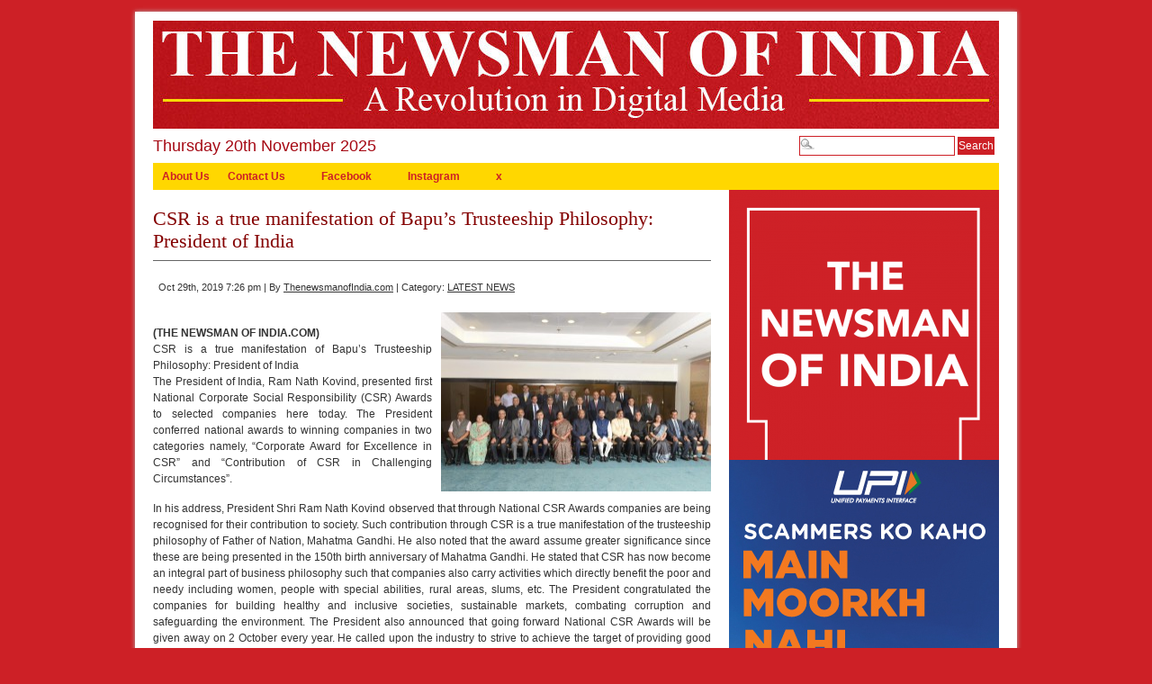

--- FILE ---
content_type: text/html; charset=UTF-8
request_url: https://thenewsmanofindia.com/csr-is-a-true-manifestation-of-bapus-trusteeship-philosophy-president-of-india/
body_size: 14073
content:
<!DOCTYPE html PUBLIC "-//W3C//DTD XHTML 1.0 Transitional//EN" "http://www.w3.org/TR/xhtml1/DTD/xhtml1-transitional.dtd">
<html xmlns="http://www.w3.org/1999/xhtml" lang="en-US">
<head profile="http://gmpg.org/xfn/11">
<meta http-equiv="Content-Type" content="text/html; charset=UTF-8" />
	<title>CSR is a true manifestation of Bapu’s Trusteeship Philosophy: President of India - THE NEWSMAN OF INDIA.COM - THE NEWSMAN OF INDIA.COM</title>
<link rel="stylesheet" type="text/css" media="screen" href="https://thenewsmanofindia.com/wp-content/themes/branfordmagazine-free/style.css" />
<link rel="stylesheet" type="text/css" media="print" href="https://thenewsmanofindia.com/wp-content/themes/branfordmagazine-free/styles/print.css" />


<!-- WP HEAD STARTS -->
<meta name='robots' content='index, follow, max-image-preview:large, max-snippet:-1, max-video-preview:-1' />

	<!-- This site is optimized with the Yoast SEO plugin v19.2 - https://yoast.com/wordpress/plugins/seo/ -->
	<link rel="canonical" href="https://thenewsmanofindia.com/csr-is-a-true-manifestation-of-bapus-trusteeship-philosophy-president-of-india/" />
	<meta property="og:locale" content="en_US" />
	<meta property="og:type" content="article" />
	<meta property="og:title" content="CSR is a true manifestation of Bapu’s Trusteeship Philosophy: President of India - THE NEWSMAN OF INDIA.COM" />
	<meta property="og:description" content="(THE NEWSMAN OF INDIA.COM) CSR is a true manifestation of Bapu’s Trusteeship Philosophy: President of India The President of India, Ram Nath Kovind, presented first National Corporate Social Responsibility (CSR) Awards to selected companies here today. The President conferred national awards to winning companies in two categories namely, “Corporate Award for Excellence in CSR” and[continue reading...]" />
	<meta property="og:url" content="https://thenewsmanofindia.com/csr-is-a-true-manifestation-of-bapus-trusteeship-philosophy-president-of-india/" />
	<meta property="og:site_name" content="THE NEWSMAN OF INDIA.COM" />
	<meta property="article:published_time" content="2019-10-29T13:56:17+00:00" />
	<meta property="article:modified_time" content="2019-10-31T12:13:02+00:00" />
	<meta property="og:image" content="https://thenewsmanofindia.com/wp-content/uploads/2019/10/IMG-20191029-WA0014.jpg" />
	<meta property="og:image:width" content="1280" />
	<meta property="og:image:height" content="851" />
	<meta property="og:image:type" content="image/jpeg" />
	<meta name="author" content="ThenewsmanofIndia.com" />
	<meta name="twitter:card" content="summary_large_image" />
	<meta name="twitter:label1" content="Written by" />
	<meta name="twitter:data1" content="ThenewsmanofIndia.com" />
	<meta name="twitter:label2" content="Est. reading time" />
	<meta name="twitter:data2" content="2 minutes" />
	<script type="application/ld+json" class="yoast-schema-graph">{"@context":"https://schema.org","@graph":[{"@type":"WebSite","@id":"https://thenewsmanofindia.com/#website","url":"https://thenewsmanofindia.com/","name":"THE NEWSMAN OF INDIA.COM","description":"Information That Matters","potentialAction":[{"@type":"SearchAction","target":{"@type":"EntryPoint","urlTemplate":"https://thenewsmanofindia.com/?s={search_term_string}"},"query-input":"required name=search_term_string"}],"inLanguage":"en-US"},{"@type":"ImageObject","inLanguage":"en-US","@id":"https://thenewsmanofindia.com/csr-is-a-true-manifestation-of-bapus-trusteeship-philosophy-president-of-india/#primaryimage","url":"https://thenewsmanofindia.com/wp-content/uploads/2019/10/IMG-20191029-WA0014.jpg","contentUrl":"https://thenewsmanofindia.com/wp-content/uploads/2019/10/IMG-20191029-WA0014.jpg","width":1280,"height":851},{"@type":"WebPage","@id":"https://thenewsmanofindia.com/csr-is-a-true-manifestation-of-bapus-trusteeship-philosophy-president-of-india/#webpage","url":"https://thenewsmanofindia.com/csr-is-a-true-manifestation-of-bapus-trusteeship-philosophy-president-of-india/","name":"CSR is a true manifestation of Bapu’s Trusteeship Philosophy: President of India - THE NEWSMAN OF INDIA.COM","isPartOf":{"@id":"https://thenewsmanofindia.com/#website"},"primaryImageOfPage":{"@id":"https://thenewsmanofindia.com/csr-is-a-true-manifestation-of-bapus-trusteeship-philosophy-president-of-india/#primaryimage"},"datePublished":"2019-10-29T13:56:17+00:00","dateModified":"2019-10-31T12:13:02+00:00","author":{"@id":"https://thenewsmanofindia.com/#/schema/person/b60bbaa70eb2e95442de339743348031"},"breadcrumb":{"@id":"https://thenewsmanofindia.com/csr-is-a-true-manifestation-of-bapus-trusteeship-philosophy-president-of-india/#breadcrumb"},"inLanguage":"en-US","potentialAction":[{"@type":"ReadAction","target":["https://thenewsmanofindia.com/csr-is-a-true-manifestation-of-bapus-trusteeship-philosophy-president-of-india/"]}]},{"@type":"BreadcrumbList","@id":"https://thenewsmanofindia.com/csr-is-a-true-manifestation-of-bapus-trusteeship-philosophy-president-of-india/#breadcrumb","itemListElement":[{"@type":"ListItem","position":1,"name":"Home","item":"https://thenewsmanofindia.com/"},{"@type":"ListItem","position":2,"name":"CSR is a true manifestation of Bapu’s Trusteeship Philosophy: President of India"}]},{"@type":"Person","@id":"https://thenewsmanofindia.com/#/schema/person/b60bbaa70eb2e95442de339743348031","name":"ThenewsmanofIndia.com","image":{"@type":"ImageObject","inLanguage":"en-US","@id":"https://thenewsmanofindia.com/#/schema/person/image/","url":"https://secure.gravatar.com/avatar/366ad51ed3107a26c690abd4fa31c634?s=96&d=mm&r=g","contentUrl":"https://secure.gravatar.com/avatar/366ad51ed3107a26c690abd4fa31c634?s=96&d=mm&r=g","caption":"ThenewsmanofIndia.com"},"url":"https://thenewsmanofindia.com/author/newsmanindia/"}]}</script>
	<!-- / Yoast SEO plugin. -->


<script type="text/javascript">
window._wpemojiSettings = {"baseUrl":"https:\/\/s.w.org\/images\/core\/emoji\/14.0.0\/72x72\/","ext":".png","svgUrl":"https:\/\/s.w.org\/images\/core\/emoji\/14.0.0\/svg\/","svgExt":".svg","source":{"concatemoji":"https:\/\/thenewsmanofindia.com\/wp-includes\/js\/wp-emoji-release.min.js?ver=6.2"}};
/*! This file is auto-generated */
!function(e,a,t){var n,r,o,i=a.createElement("canvas"),p=i.getContext&&i.getContext("2d");function s(e,t){p.clearRect(0,0,i.width,i.height),p.fillText(e,0,0);e=i.toDataURL();return p.clearRect(0,0,i.width,i.height),p.fillText(t,0,0),e===i.toDataURL()}function c(e){var t=a.createElement("script");t.src=e,t.defer=t.type="text/javascript",a.getElementsByTagName("head")[0].appendChild(t)}for(o=Array("flag","emoji"),t.supports={everything:!0,everythingExceptFlag:!0},r=0;r<o.length;r++)t.supports[o[r]]=function(e){if(p&&p.fillText)switch(p.textBaseline="top",p.font="600 32px Arial",e){case"flag":return s("\ud83c\udff3\ufe0f\u200d\u26a7\ufe0f","\ud83c\udff3\ufe0f\u200b\u26a7\ufe0f")?!1:!s("\ud83c\uddfa\ud83c\uddf3","\ud83c\uddfa\u200b\ud83c\uddf3")&&!s("\ud83c\udff4\udb40\udc67\udb40\udc62\udb40\udc65\udb40\udc6e\udb40\udc67\udb40\udc7f","\ud83c\udff4\u200b\udb40\udc67\u200b\udb40\udc62\u200b\udb40\udc65\u200b\udb40\udc6e\u200b\udb40\udc67\u200b\udb40\udc7f");case"emoji":return!s("\ud83e\udef1\ud83c\udffb\u200d\ud83e\udef2\ud83c\udfff","\ud83e\udef1\ud83c\udffb\u200b\ud83e\udef2\ud83c\udfff")}return!1}(o[r]),t.supports.everything=t.supports.everything&&t.supports[o[r]],"flag"!==o[r]&&(t.supports.everythingExceptFlag=t.supports.everythingExceptFlag&&t.supports[o[r]]);t.supports.everythingExceptFlag=t.supports.everythingExceptFlag&&!t.supports.flag,t.DOMReady=!1,t.readyCallback=function(){t.DOMReady=!0},t.supports.everything||(n=function(){t.readyCallback()},a.addEventListener?(a.addEventListener("DOMContentLoaded",n,!1),e.addEventListener("load",n,!1)):(e.attachEvent("onload",n),a.attachEvent("onreadystatechange",function(){"complete"===a.readyState&&t.readyCallback()})),(e=t.source||{}).concatemoji?c(e.concatemoji):e.wpemoji&&e.twemoji&&(c(e.twemoji),c(e.wpemoji)))}(window,document,window._wpemojiSettings);
</script>
<style type="text/css">
img.wp-smiley,
img.emoji {
	display: inline !important;
	border: none !important;
	box-shadow: none !important;
	height: 1em !important;
	width: 1em !important;
	margin: 0 0.07em !important;
	vertical-align: -0.1em !important;
	background: none !important;
	padding: 0 !important;
}
</style>
	<link rel='stylesheet' id='bar_style-css' href='http://thenewsmanofindia.com/wp-content/plugins/banner-ads-rotator/css/style.css?ver=6.2' type='text/css' media='all' />
<link rel='stylesheet' id='wp-color-picker-css' href='https://thenewsmanofindia.com/wp-admin/css/color-picker.min.css?ver=6.2' type='text/css' media='all' />
<link rel='stylesheet' id='ParaAdmin-css' href='http://thenewsmanofindia.com/wp-content/plugins/banner-ads-rotator/ParaAdmin/css/ParaAdmin.css?ver=6.2' type='text/css' media='all' />
<link rel='stylesheet' id='ParaDashboard-css' href='http://thenewsmanofindia.com/wp-content/plugins/banner-ads-rotator/ParaAdmin/css/ParaDashboard.css?ver=6.2' type='text/css' media='all' />
<link rel='stylesheet' id='wp-block-library-css' href='https://thenewsmanofindia.com/wp-includes/css/dist/block-library/style.min.css?ver=6.2' type='text/css' media='all' />
<link rel='stylesheet' id='classic-theme-styles-css' href='https://thenewsmanofindia.com/wp-includes/css/classic-themes.min.css?ver=6.2' type='text/css' media='all' />
<style id='global-styles-inline-css' type='text/css'>
body{--wp--preset--color--black: #000000;--wp--preset--color--cyan-bluish-gray: #abb8c3;--wp--preset--color--white: #ffffff;--wp--preset--color--pale-pink: #f78da7;--wp--preset--color--vivid-red: #cf2e2e;--wp--preset--color--luminous-vivid-orange: #ff6900;--wp--preset--color--luminous-vivid-amber: #fcb900;--wp--preset--color--light-green-cyan: #7bdcb5;--wp--preset--color--vivid-green-cyan: #00d084;--wp--preset--color--pale-cyan-blue: #8ed1fc;--wp--preset--color--vivid-cyan-blue: #0693e3;--wp--preset--color--vivid-purple: #9b51e0;--wp--preset--gradient--vivid-cyan-blue-to-vivid-purple: linear-gradient(135deg,rgba(6,147,227,1) 0%,rgb(155,81,224) 100%);--wp--preset--gradient--light-green-cyan-to-vivid-green-cyan: linear-gradient(135deg,rgb(122,220,180) 0%,rgb(0,208,130) 100%);--wp--preset--gradient--luminous-vivid-amber-to-luminous-vivid-orange: linear-gradient(135deg,rgba(252,185,0,1) 0%,rgba(255,105,0,1) 100%);--wp--preset--gradient--luminous-vivid-orange-to-vivid-red: linear-gradient(135deg,rgba(255,105,0,1) 0%,rgb(207,46,46) 100%);--wp--preset--gradient--very-light-gray-to-cyan-bluish-gray: linear-gradient(135deg,rgb(238,238,238) 0%,rgb(169,184,195) 100%);--wp--preset--gradient--cool-to-warm-spectrum: linear-gradient(135deg,rgb(74,234,220) 0%,rgb(151,120,209) 20%,rgb(207,42,186) 40%,rgb(238,44,130) 60%,rgb(251,105,98) 80%,rgb(254,248,76) 100%);--wp--preset--gradient--blush-light-purple: linear-gradient(135deg,rgb(255,206,236) 0%,rgb(152,150,240) 100%);--wp--preset--gradient--blush-bordeaux: linear-gradient(135deg,rgb(254,205,165) 0%,rgb(254,45,45) 50%,rgb(107,0,62) 100%);--wp--preset--gradient--luminous-dusk: linear-gradient(135deg,rgb(255,203,112) 0%,rgb(199,81,192) 50%,rgb(65,88,208) 100%);--wp--preset--gradient--pale-ocean: linear-gradient(135deg,rgb(255,245,203) 0%,rgb(182,227,212) 50%,rgb(51,167,181) 100%);--wp--preset--gradient--electric-grass: linear-gradient(135deg,rgb(202,248,128) 0%,rgb(113,206,126) 100%);--wp--preset--gradient--midnight: linear-gradient(135deg,rgb(2,3,129) 0%,rgb(40,116,252) 100%);--wp--preset--duotone--dark-grayscale: url('#wp-duotone-dark-grayscale');--wp--preset--duotone--grayscale: url('#wp-duotone-grayscale');--wp--preset--duotone--purple-yellow: url('#wp-duotone-purple-yellow');--wp--preset--duotone--blue-red: url('#wp-duotone-blue-red');--wp--preset--duotone--midnight: url('#wp-duotone-midnight');--wp--preset--duotone--magenta-yellow: url('#wp-duotone-magenta-yellow');--wp--preset--duotone--purple-green: url('#wp-duotone-purple-green');--wp--preset--duotone--blue-orange: url('#wp-duotone-blue-orange');--wp--preset--font-size--small: 13px;--wp--preset--font-size--medium: 20px;--wp--preset--font-size--large: 36px;--wp--preset--font-size--x-large: 42px;--wp--preset--spacing--20: 0.44rem;--wp--preset--spacing--30: 0.67rem;--wp--preset--spacing--40: 1rem;--wp--preset--spacing--50: 1.5rem;--wp--preset--spacing--60: 2.25rem;--wp--preset--spacing--70: 3.38rem;--wp--preset--spacing--80: 5.06rem;--wp--preset--shadow--natural: 6px 6px 9px rgba(0, 0, 0, 0.2);--wp--preset--shadow--deep: 12px 12px 50px rgba(0, 0, 0, 0.4);--wp--preset--shadow--sharp: 6px 6px 0px rgba(0, 0, 0, 0.2);--wp--preset--shadow--outlined: 6px 6px 0px -3px rgba(255, 255, 255, 1), 6px 6px rgba(0, 0, 0, 1);--wp--preset--shadow--crisp: 6px 6px 0px rgba(0, 0, 0, 1);}:where(.is-layout-flex){gap: 0.5em;}body .is-layout-flow > .alignleft{float: left;margin-inline-start: 0;margin-inline-end: 2em;}body .is-layout-flow > .alignright{float: right;margin-inline-start: 2em;margin-inline-end: 0;}body .is-layout-flow > .aligncenter{margin-left: auto !important;margin-right: auto !important;}body .is-layout-constrained > .alignleft{float: left;margin-inline-start: 0;margin-inline-end: 2em;}body .is-layout-constrained > .alignright{float: right;margin-inline-start: 2em;margin-inline-end: 0;}body .is-layout-constrained > .aligncenter{margin-left: auto !important;margin-right: auto !important;}body .is-layout-constrained > :where(:not(.alignleft):not(.alignright):not(.alignfull)){max-width: var(--wp--style--global--content-size);margin-left: auto !important;margin-right: auto !important;}body .is-layout-constrained > .alignwide{max-width: var(--wp--style--global--wide-size);}body .is-layout-flex{display: flex;}body .is-layout-flex{flex-wrap: wrap;align-items: center;}body .is-layout-flex > *{margin: 0;}:where(.wp-block-columns.is-layout-flex){gap: 2em;}.has-black-color{color: var(--wp--preset--color--black) !important;}.has-cyan-bluish-gray-color{color: var(--wp--preset--color--cyan-bluish-gray) !important;}.has-white-color{color: var(--wp--preset--color--white) !important;}.has-pale-pink-color{color: var(--wp--preset--color--pale-pink) !important;}.has-vivid-red-color{color: var(--wp--preset--color--vivid-red) !important;}.has-luminous-vivid-orange-color{color: var(--wp--preset--color--luminous-vivid-orange) !important;}.has-luminous-vivid-amber-color{color: var(--wp--preset--color--luminous-vivid-amber) !important;}.has-light-green-cyan-color{color: var(--wp--preset--color--light-green-cyan) !important;}.has-vivid-green-cyan-color{color: var(--wp--preset--color--vivid-green-cyan) !important;}.has-pale-cyan-blue-color{color: var(--wp--preset--color--pale-cyan-blue) !important;}.has-vivid-cyan-blue-color{color: var(--wp--preset--color--vivid-cyan-blue) !important;}.has-vivid-purple-color{color: var(--wp--preset--color--vivid-purple) !important;}.has-black-background-color{background-color: var(--wp--preset--color--black) !important;}.has-cyan-bluish-gray-background-color{background-color: var(--wp--preset--color--cyan-bluish-gray) !important;}.has-white-background-color{background-color: var(--wp--preset--color--white) !important;}.has-pale-pink-background-color{background-color: var(--wp--preset--color--pale-pink) !important;}.has-vivid-red-background-color{background-color: var(--wp--preset--color--vivid-red) !important;}.has-luminous-vivid-orange-background-color{background-color: var(--wp--preset--color--luminous-vivid-orange) !important;}.has-luminous-vivid-amber-background-color{background-color: var(--wp--preset--color--luminous-vivid-amber) !important;}.has-light-green-cyan-background-color{background-color: var(--wp--preset--color--light-green-cyan) !important;}.has-vivid-green-cyan-background-color{background-color: var(--wp--preset--color--vivid-green-cyan) !important;}.has-pale-cyan-blue-background-color{background-color: var(--wp--preset--color--pale-cyan-blue) !important;}.has-vivid-cyan-blue-background-color{background-color: var(--wp--preset--color--vivid-cyan-blue) !important;}.has-vivid-purple-background-color{background-color: var(--wp--preset--color--vivid-purple) !important;}.has-black-border-color{border-color: var(--wp--preset--color--black) !important;}.has-cyan-bluish-gray-border-color{border-color: var(--wp--preset--color--cyan-bluish-gray) !important;}.has-white-border-color{border-color: var(--wp--preset--color--white) !important;}.has-pale-pink-border-color{border-color: var(--wp--preset--color--pale-pink) !important;}.has-vivid-red-border-color{border-color: var(--wp--preset--color--vivid-red) !important;}.has-luminous-vivid-orange-border-color{border-color: var(--wp--preset--color--luminous-vivid-orange) !important;}.has-luminous-vivid-amber-border-color{border-color: var(--wp--preset--color--luminous-vivid-amber) !important;}.has-light-green-cyan-border-color{border-color: var(--wp--preset--color--light-green-cyan) !important;}.has-vivid-green-cyan-border-color{border-color: var(--wp--preset--color--vivid-green-cyan) !important;}.has-pale-cyan-blue-border-color{border-color: var(--wp--preset--color--pale-cyan-blue) !important;}.has-vivid-cyan-blue-border-color{border-color: var(--wp--preset--color--vivid-cyan-blue) !important;}.has-vivid-purple-border-color{border-color: var(--wp--preset--color--vivid-purple) !important;}.has-vivid-cyan-blue-to-vivid-purple-gradient-background{background: var(--wp--preset--gradient--vivid-cyan-blue-to-vivid-purple) !important;}.has-light-green-cyan-to-vivid-green-cyan-gradient-background{background: var(--wp--preset--gradient--light-green-cyan-to-vivid-green-cyan) !important;}.has-luminous-vivid-amber-to-luminous-vivid-orange-gradient-background{background: var(--wp--preset--gradient--luminous-vivid-amber-to-luminous-vivid-orange) !important;}.has-luminous-vivid-orange-to-vivid-red-gradient-background{background: var(--wp--preset--gradient--luminous-vivid-orange-to-vivid-red) !important;}.has-very-light-gray-to-cyan-bluish-gray-gradient-background{background: var(--wp--preset--gradient--very-light-gray-to-cyan-bluish-gray) !important;}.has-cool-to-warm-spectrum-gradient-background{background: var(--wp--preset--gradient--cool-to-warm-spectrum) !important;}.has-blush-light-purple-gradient-background{background: var(--wp--preset--gradient--blush-light-purple) !important;}.has-blush-bordeaux-gradient-background{background: var(--wp--preset--gradient--blush-bordeaux) !important;}.has-luminous-dusk-gradient-background{background: var(--wp--preset--gradient--luminous-dusk) !important;}.has-pale-ocean-gradient-background{background: var(--wp--preset--gradient--pale-ocean) !important;}.has-electric-grass-gradient-background{background: var(--wp--preset--gradient--electric-grass) !important;}.has-midnight-gradient-background{background: var(--wp--preset--gradient--midnight) !important;}.has-small-font-size{font-size: var(--wp--preset--font-size--small) !important;}.has-medium-font-size{font-size: var(--wp--preset--font-size--medium) !important;}.has-large-font-size{font-size: var(--wp--preset--font-size--large) !important;}.has-x-large-font-size{font-size: var(--wp--preset--font-size--x-large) !important;}
.wp-block-navigation a:where(:not(.wp-element-button)){color: inherit;}
:where(.wp-block-columns.is-layout-flex){gap: 2em;}
.wp-block-pullquote{font-size: 1.5em;line-height: 1.6;}
</style>
<link rel='stylesheet' id='menu-image-css' href='https://thenewsmanofindia.com/wp-content/plugins/menu-image/includes/css/menu-image.css?ver=3.12' type='text/css' media='all' />
<link rel='stylesheet' id='dashicons-css' href='https://thenewsmanofindia.com/wp-includes/css/dashicons.min.css?ver=6.2' type='text/css' media='all' />
<link rel='stylesheet' id='pretty-css' href='https://thenewsmanofindia.com/wp-content/themes/branfordmagazine-free/scripts/prettyPhoto/css/prettyPhoto.css?ver=2.5.6' type='text/css' media='all' />
<link rel='stylesheet' id='ui.tabs.pack-css' href='https://thenewsmanofindia.com/wp-content/themes/branfordmagazine-free/scripts/ui.tabs.pack.js?ver=6.2' type='text/css' media='' />
<link rel='stylesheet' id='wps-visitor-style-css' href='https://thenewsmanofindia.com/wp-content/plugins/wps-visitor-counter/styles/css/default.css?ver=2' type='text/css' media='all' />
<link rel='stylesheet' id='wp-add-custom-css-css' href='https://thenewsmanofindia.com?display_custom_css=css&#038;ver=6.2' type='text/css' media='all' />
<script type='text/javascript' src='https://thenewsmanofindia.com/wp-includes/js/jquery/jquery.min.js?ver=3.6.3' id='jquery-core-js'></script>
<script type='text/javascript' src='https://thenewsmanofindia.com/wp-includes/js/jquery/jquery-migrate.min.js?ver=3.4.0' id='jquery-migrate-js'></script>
<script type='text/javascript' id='bar_js-js-extra'>
/* <![CDATA[ */
var bar_ajax = {"bar_ajaxurl":"https:\/\/thenewsmanofindia.com\/wp-admin\/admin-ajax.php"};
/* ]]> */
</script>
<script type='text/javascript' src='https://thenewsmanofindia.com/wp-content/plugins/banner-ads-rotator/js/scripts.js?ver=6.2' id='bar_js-js'></script>
<script type='text/javascript' src='https://thenewsmanofindia.com/wp-content/plugins/banner-ads-rotator/ParaAdmin/js/ParaAdmin.js?ver=6.2' id='ParaAdmin-js'></script>
<script type='text/javascript' src='https://thenewsmanofindia.com/wp-content/themes/branfordmagazine-free/scripts/ui.tabs.js?ver=6.2' id='ui.tabs-js'></script>
<script type='text/javascript' id='wps-js-extra'>
/* <![CDATA[ */
var wpspagevisit = {"ajaxurl":"https:\/\/thenewsmanofindia.com\/wp-admin\/admin-ajax.php","ajax_nonce":"66ea897226"};
/* ]]> */
</script>
<script type='text/javascript' src='https://thenewsmanofindia.com/wp-content/plugins/wps-visitor-counter/styles/js/custom.js?ver=1' id='wps-js'></script>
<link rel="https://api.w.org/" href="https://thenewsmanofindia.com/wp-json/" /><link rel="alternate" type="application/json" href="https://thenewsmanofindia.com/wp-json/wp/v2/posts/10701" /><link rel='shortlink' href='https://thenewsmanofindia.com/?p=10701' />
<link rel="alternate" type="application/json+oembed" href="https://thenewsmanofindia.com/wp-json/oembed/1.0/embed?url=https%3A%2F%2Fthenewsmanofindia.com%2Fcsr-is-a-true-manifestation-of-bapus-trusteeship-philosophy-president-of-india%2F" />
<link rel="alternate" type="text/xml+oembed" href="https://thenewsmanofindia.com/wp-json/oembed/1.0/embed?url=https%3A%2F%2Fthenewsmanofindia.com%2Fcsr-is-a-true-manifestation-of-bapus-trusteeship-philosophy-president-of-india%2F&#038;format=xml" />

<script type="text/javascript">


(function($) {
    jQuery(document).ready(function(){
        jQuery("a[rel^='prettyPhoto']").prettyPhoto({
					animation_speed: 'normal', /* fast/slow/normal */
					overlay_gallery: false, /* If set to true, a gallery will overlay the fullscreen image on mouse over */
					show_title: false, /* true/false */
					theme: 'pp_default', /* light_rounded / dark_rounded / light_square / dark_square / facebook */
					social_tools: false
			});
    });
})(jQuery);




</script>
<style type="text/css" id="custom-background-css">
body.custom-background { background-color: #e5d829; }
</style>
	<link rel="icon" href="https://thenewsmanofindia.com/wp-content/uploads/2020/08/tnoi-logo-85x85.jpg" sizes="32x32" />
<link rel="icon" href="https://thenewsmanofindia.com/wp-content/uploads/2020/08/tnoi-logo.jpg" sizes="192x192" />
<link rel="apple-touch-icon" href="https://thenewsmanofindia.com/wp-content/uploads/2020/08/tnoi-logo.jpg" />
<meta name="msapplication-TileImage" content="https://thenewsmanofindia.com/wp-content/uploads/2020/08/tnoi-logo.jpg" />
<!-- WP HEAD ENDS -->
<link rel="alternate" type="application/rss+xml" title="THE NEWSMAN OF INDIA.COM RSS Feed" href="https://thenewsmanofindia.com/feed/" />
	
	<!-- Google tag (gtag.js) -->
<script async src="https://www.googletagmanager.com/gtag/js?id=UA-283862017-1"></script>
<script>
  window.dataLayer = window.dataLayer || [];
  function gtag(){dataLayer.push(arguments);}
  gtag('js', new Date());

  gtag('config', 'UA-283862017-1');
</script>

<link rel="pingback" href="https://thenewsmanofindia.com/xmlrpc.php" />
	
</head>
<body class="post-template-default single single-post postid-10701 single-format-standard custom-background">
<div id="page" class="clearfloat">

<!-- LOGO/HEADER BLOCK STARTS HERE -->
  <div id="logo" class="clearfloat">
        <a href="http://thenewsmanofindia.com/"><img style="border:none;padding:0;" src="https://thenewsmanofindia.com/wp-content/uploads/2022/06/cropped-newsman-logo-4.jpg" width="940" height="120" alt="THE NEWSMAN OF INDIA.COM - Information That Matters" title="THE NEWSMAN OF INDIA.COM - Information That Matters" border="none" /></a>
      </div>
<!-- LOGO/HEADER BLOCK ENDS HERE -->
  <div class="searchcontainer">
    <form method="get" id="searchform" action="https://thenewsmanofindia.com/">
<div><input type="text" value="" name="s" id="s" class="searchfield" />
<input type="submit" id="searchsubmit" value="Search" class="button" />
</div>
</form>  </div>
 <div class="hometime">
Thursday 20th November 2025</div>
<!-- MAIN NAVIGATION BLOCK STARTS HERE -->
<div id="wp_nav_menu_primary">
	<div class="prinz-menu-primary"><ul id="menu-top-nav" class="sf-menu"><li id="menu-item-52" class="menu-item menu-item-type-post_type menu-item-object-page menu-item-home current_page_parent menu-item-52"><a href="https://thenewsmanofindia.com/sample-page/">About Us</a></li>
<li id="menu-item-55" class="menu-item menu-item-type-post_type menu-item-object-page menu-item-55"><a href="https://thenewsmanofindia.com/contact-us/">Contact Us</a></li>
<li id="menu-item-23544" class="menu-item menu-item-type-custom menu-item-object-custom menu-item-23544"><a href="https://www.facebook.com/thenewsmanofindia.in" class="menu-image-title-after menu-image-not-hovered"><img width="24" height="24" src="https://thenewsmanofindia.com/wp-content/uploads/2025/05/facebook-24x24.png" class="menu-image menu-image-title-after" alt="" decoding="async" loading="lazy" /><span class="menu-image-title-after menu-image-title">Facebook</span></a></li>
<li id="menu-item-23545" class="menu-item menu-item-type-custom menu-item-object-custom menu-item-23545"><a href="https://www.instagram.com/thenewsmanofindia.in/" class="menu-image-title-after menu-image-not-hovered"><img width="24" height="24" src="https://thenewsmanofindia.com/wp-content/uploads/2025/05/instagram-24x24.png" class="menu-image menu-image-title-after" alt="" decoding="async" loading="lazy" /><span class="menu-image-title-after menu-image-title">Instagram</span></a></li>
<li id="menu-item-23546" class="menu-item menu-item-type-custom menu-item-object-custom menu-item-23546"><a href="https://x.com/TheNewsManofInd" class="menu-image-title-after menu-image-not-hovered"><img width="24" height="24" src="https://thenewsmanofindia.com/wp-content/uploads/2025/05/twitter-24x24.png" class="menu-image menu-image-title-after" alt="" decoding="async" loading="lazy" /><span class="menu-image-title-after menu-image-title">x</span></a></li>
</ul></div>	<!----<marquee >
	<h2 style="margin:0px; padding:8px;">
	 the news man of india | the news man of india
	</h2>
	</marquee>--->
</div>

<div id="wp_nav_menu_secondary">
	<div class="sf-menu"><ul>
<li class="page_item page-item-2 current_page_parent"><a href="https://thenewsmanofindia.com/sample-page/">About Us</a></li>
<li class="page_item page-item-16142"><a href="https://thenewsmanofindia.com/home/">home</a></li>
<li class="page_item page-item-53"><a href="https://thenewsmanofindia.com/contact-us/">Contact Us</a></li>
<li class="page_item page-item-24906"><a href="https://thenewsmanofindia.com/transforming-indias-rail-logistics/">TRANSFORMING INDIA&#8217;S RAIL LOGISTICS</a></li>
</ul></div>
</div>
<!-- MAIN NAVIGATION BLOCK ENDS HERE -->
<div id="content">
    <div class="post" id="post-10701">
    <h2>CSR is a true manifestation of Bapu’s Trusteeship Philosophy: President of India</h2>
    <small>
    Oct 29th, 2019 7:26 pm    |
    By    <a href="https://thenewsmanofindia.com/author/newsmanindia/" title="Posts by ThenewsmanofIndia.com" rel="author">ThenewsmanofIndia.com</a>    |
    Category:    <a href="https://thenewsmanofindia.com/category/latest-news/" rel="category tag">LATEST NEWS</a>        </small>
    <div class="entry">
                  <p><a href="https://thenewsmanofindia.com/csr-is-a-true-manifestation-of-bapus-trusteeship-philosophy-president-of-india/img-20191029-wa0014/" rel="attachment wp-att-10702"><img decoding="async" src="https://thenewsmanofindia.com/wp-content/uploads/2019/10/IMG-20191029-WA0014-300x199.jpg" alt="CSR awards" width="300" height="199" class="alignright size-medium wp-image-10702" srcset="https://thenewsmanofindia.com/wp-content/uploads/2019/10/IMG-20191029-WA0014-300x200.jpg 300w, https://thenewsmanofindia.com/wp-content/uploads/2019/10/IMG-20191029-WA0014-150x100.jpg 150w, https://thenewsmanofindia.com/wp-content/uploads/2019/10/IMG-20191029-WA0014-1024x681.jpg 1024w, https://thenewsmanofindia.com/wp-content/uploads/2019/10/IMG-20191029-WA0014.jpg 1280w" sizes="(max-width: 300px) 100vw, 300px" /></a><br />
<strong>(THE NEWSMAN OF INDIA.COM)</strong><br />
CSR is a true manifestation of Bapu’s Trusteeship Philosophy: President of India<br />
The President of India, Ram Nath Kovind, presented first National Corporate Social Responsibility (CSR) Awards to selected companies here today. The President conferred national awards to winning companies in two categories namely, “Corporate Award for Excellence in CSR” and “Contribution of CSR in Challenging Circumstances”.</p>
<p>In his address, President Shri Ram Nath Kovind observed that through National CSR Awards companies are being recognised for their contribution to society. Such contribution through CSR is a true manifestation of the trusteeship philosophy of Father of Nation, Mahatma Gandhi. He also noted that the award assume greater significance since these are being presented in the 150th birth anniversary of Mahatma Gandhi. He stated that CSR has now become an integral part of business philosophy such that companies also carry activities which directly benefit the poor and needy including women, people with special abilities, rural areas, slums, etc. The President congratulated the companies for building healthy and inclusive societies, sustainable markets, combating corruption and safeguarding the environment. The President also announced that going forward National CSR Awards will be given away on 2 October every year. He called upon the industry to strive to achieve the target of providing good quality personal care to all orphan children.</p>
<p>The ceremony was graced by the President of India,Ram Nath Kovind, Union Minister for Finance and Corporate Affairs, Smt. Nirmala Sitharaman, Minister of State for Finance and Corporate Affairs, Anurag Singh Thakur, Secretary, Ministry of Corporate Affairs, industry leaders,Injeti Srinivas, and DG&#038;CEO, IICA, Dr Sameer Sharma. A large number of senior government functionaries, CSR professionals, were present during the National CSR Awards Ceremony held here today.</p>
<p>The National CSR Awards have been instituted by the Ministry of Corporate Affairs to recognize corporate initiatives in the area of Corporate Social Responsibility (CSR) to achieve inclusive growth and inclusive and sustainable development. The Indian Institute of Corporate Affairs (IICA), think-tank of the Ministry, has rendered technical and logistics support in the conduct of the rigorous award process.</p>
<p>Corporate Award for Excellence in CSR<br />
CSR spend above INR 100 Crores<br />
Power Grid Corporation of India Limited  </p>
<p>Hindustan Petroleum Corporation Limited<br />
Contribution to the National Priority Areas</p>
<p>Health, Safe Drinking Water and Sanitation<br />
Mahanadi Coal Fields Limited.</p>
<p>Contribution to the National Priority Areas<br />
Environment, Sustainable Development &#038; Solar Energy, Power Finance Corporation Limited</p>
<p>Contribution to the National Priority Areas<br />
Women &#038; Child Development,<br />
Indian Oil Corporation Limited</p>
<p>Contribution to the National Priority Areas<br />
Promotion of Sports,<br />
Central Coalfields Limited</p>
<p>Honourable Mentions in different award categories:</p>
<p>Corporate Award for Excellence in CSR<br />
CSR spend above INR 100 Crores,<br />
National Aluminum Co. Limited</p>
<p>CSR in Challenging Circumstances<br />
East India, Hindustan Copper Limited,<br />
Mecon Limited</p>
<p>CSR in Challenging Circumstances<br />
South India,Mineral Exploration Corporation Limited</p>
<p>Contribution to the National Priority Areas<br />
Women &#038; Child Development, Rail Vikas Nigam Limited</p>
<p>Contribution to the National Priority Areas<br />
Support to Differently abled,<br />
Hindustan Petroleum Corporation Limited</p>
     
    </div>
      </div>
  <div style="clear:both;"></div>
    	
 <!--NIC AD Start-->	
<div>
  <div >   
      <div id="bannerAdCarouselContainer" style="width: 320px;height: auto;"></div>
  </div>
</div>
<script src="https://samvad.cg.nic.in/displaypanel/assets/js/pretor.js"></script>
<script src="https://samvad.cg.nic.in/displaypanel/assets/js/myad.js"></script>	
 <!--NIC AD End-->


	
<a href= "https://punjabandsindbank.co.in/"> <img src="http://thenewsmanofindia.com/wp-content/uploads/2025/07/ga2n-e1753781547797.png"></a>


<a href= "https://www.jnport.gov.in/"> <img src="http://thenewsmanofindia.com/wp-content/uploads/2025/06/JNPA-e1750751596613.jpg"></a>
	
<a href= "https://hindustancopper.com/"> <img src="http://thenewsmanofindia.com/wp-content/uploads/2025/09/hcl-1-e1758706182181.jpg"></a>

	<br><br>
	
	<script async src="https://pagead2.googlesyndication.com/pagead/js/adsbygoogle.js?client=ca-pub-3212589672751959"
     crossorigin="anonymous"></script>
<!-- Post page ad 1 -->
<ins class="adsbygoogle"
     style="display:block"
     data-ad-client="ca-pub-3212589672751959"
     data-ad-slot="5131986331"
     data-ad-format="auto"
     data-full-width-responsive="true"></ins>
<script>
     (adsbygoogle = window.adsbygoogle || []).push({});
</script>
	<div class="entry">      
            <div class=""><h3>E-Paper</h3>			<div class="textwidget"></div>
		</div>
		<div class="">
		<h3>News Updates</h3>
		<ul>
											<li>
					<a href="https://thenewsmanofindia.com/dopt-fixes-2015-allotment-year-for-19-newly-inducted-ias-officers-of-bihar-cadre/">DoPT Fixes 2015 Allotment Year for 19 Newly Inducted IAS Officers of Bihar Cadre</a>
											<span class="post-date">11/20/2025</span>
									</li>
											<li>
					<a href="https://thenewsmanofindia.com/hal-hensoldt-seal-strategic-oas-pact-at-dubai-air-show-2025/">HAL, HENSOLDT Seal Strategic OAS Pact at Dubai Air Show 2025</a>
											<span class="post-date">11/19/2025</span>
									</li>
											<li>
					<a href="https://thenewsmanofindia.com/india-announces-key-diplomatic-appointments-to-mauritania-somalia-and-un-conference-on-disarmament/">India Announces Key Diplomatic Appointments to Mauritania, Somalia and UN Conference on Disarmament</a>
											<span class="post-date">11/18/2025</span>
									</li>
											<li>
					<a href="https://thenewsmanofindia.com/avinash-lavania-appointed-director-in-department-of-agriculture-farmers-welfare/">Avinash Lavania appointed Director in Department of Agriculture &#038; Farmers’ Welfare</a>
											<span class="post-date">11/18/2025</span>
									</li>
											<li>
					<a href="https://thenewsmanofindia.com/president-of-india-awarded-chhattisgarh-for-outstanding-water-conservation-achievements-led-by-rajesh-kumar-toppo/">President of India, Awarded Chhattisgarh for Outstanding Water Conservation Achievements Led by Rajesh Kumar Toppo</a>
											<span class="post-date">11/18/2025</span>
									</li>
					</ul>

		</div>                </div>
</div>
<!-- SIDEBAR -->
<div id="sidebar">
  <div id="sidelist">
  	  <!--       -->

  
   
		<div class="sidebar_widget"><a target="_blank" href='https://thenewsmanofindia.com/' alt='Ad'><img  src='https://thenewsmanofindia.com/wp-content/uploads/2018/11/logo_09_A-300x300.png' alt='Ad' /></a></div><div class="sidebar_widget"><a target="_blank" href='https://www.upichalega.com/upi-safety' alt='Ad'><img style='width: 100%;' src='http://thenewsmanofindia.com/wp-content/uploads/2025/11/300x300.jpg' alt='Ad' /></a></div><div class="sidebar_widget"><a target="_blank" href='https://www.unionbankofindia.co.in/en/Details/home-loan' alt='Ad'><img style='width: 100%;' src='http://thenewsmanofindia.com/wp-content/uploads/2025/04/UBI.jpeg' alt='Ad' /></a></div><div class="sidebar_widget"><a  href='https://www.bseipf.com/' alt='Ad'><img style='width: 100%;' src='https://thenewsmanofindia.com/wp-content/uploads/2024/09/BSE-_-magazine-_-THE-NEWSMAN-OF-INDIA.COM-_-200-x-200-px.jpg' alt='Ad' /></a></div><div class="sidebar_widget"><a target="_blank" href='https://www.youtube.com/watch?v=bsK6URNHHDw&list=PLtBlDPlcswPU_e0c6mVO2izQ0PPvaHneI&index=1' alt='Ad'><img style='width: 100%;' src='http://thenewsmanofindia.com/wp-content/uploads/2025/10/NSE_GOPAL_300x300-english-1.jpg' alt='Ad' /></a></div><div class="sidebar_widget"><a target="_blank" href='https://www.nmdc.co.in/' alt='Ad'><img style='width: 100%;' src='http://thenewsmanofindia.com/wp-content/uploads/2024/11/NMDC-banner-Hindi.jpg' alt='Ad' /></a></div><div class="sidebar_widget"><a target="_blank" href='https://recindia.nic.in/' alt='Ad'><img style='width: 100%;' src='http://thenewsmanofindia.com/wp-content/uploads/2025/10/Screenshot_2025-10-28-12-22-23-54_e2d5b3f32b79de1d45acd1fad96fbb0f.jpg' alt='Ad' /></a></div><div class="sidebar_widget"><a target="_blank" href='https://nbccindia.in/' alt='Ad'><img style='width: 100%;' src='https://thenewsmanofindia.com/wp-content/uploads/2024/06/NBCC-Advertisement-2024-scaled.jpg' alt='Ad' /></a></div><div class="sidebar_widget"><a target="_blank" href='https://www.jnport.gov.in/' alt='Ad'><img style='width: 100%;' src='http://thenewsmanofindia.com/wp-content/uploads/2025/06/JNPA-36-Years-Print-Ad-scaled.jpg' alt='Ad' /></a></div><div class="sidebar_widget"><a target="_blank" href='https://www.nhpcindia.com/' alt='Ad'><img style='width: 100%;' src='http://thenewsmanofindia.com/wp-content/uploads/2025/07/AD-Hindi-and-Eng-July-2025-2-scaled.jpg' alt='Ad' /></a></div><div class="sidebar_widget"><a target="_blank" href='https://www.powergrid.in/' alt='Ad'><img style='width: 100%;' src='http://thenewsmanofindia.com/wp-content/uploads/2025/07/PGIL-New-English-Advertisement-scaled.jpg' alt='Ad' /></a></div><div class="sidebar_widget"><a target="_blank" href='https://www.hindustancopper.com/' alt='Ad'><img style='width: 100%;' src='http://thenewsmanofindia.com/wp-content/uploads/2025/09/HCL.jpg' alt='Ad' /></a></div><div class="sidebar_widget"><a target="_blank" href='https://www.hurl.net.in/' alt='Ad'><img style='width: 100%;' src='http://thenewsmanofindia.com/wp-content/uploads/2025/08/HURL-25.jpg' alt='Ad' /></a></div><div class="sidebar_widget"><a target="_blank" href='https://thdc.co.in/' alt='Ad'><img style='width: 100%;' src='https://thenewsmanofindia.com/wp-content/uploads/2024/12/THDC.jpeg' alt='Ad' /></a></div><div class="sidebar_widget"><a target="_blank" href='https://secl-cil.in/index.php' alt='Ad'><img style='width: 100%;' src='http://thenewsmanofindia.com/wp-content/uploads/2025/10/SECL.jpg' alt='Ad' /></a></div><div class="sidebar_widget"><a target="_blank" href='https://thenewsmanofindia.com/transforming-indias-rail-logistics/' alt='Ad'><img style='width: 100%;' src='http://thenewsmanofindia.com/wp-content/uploads/2025/08/DFCCIL-Banner-Newsman.jpeg' alt='Ad' /></a></div><div class="sidebar_widget"><a target="_blank" href='https://thenewsmanofindia.com/' alt='Ad'><img style='width: 100%;' src='http://thenewsmanofindia.com/wp-content/uploads/2025/11/JUNE25.jpg' alt='Ad' /></a></div><div class="sidebar_widget"><a target="_blank" href='https://thenewsmanofindia.com/' alt='Ad'><img style='width: 100%;' src='http://thenewsmanofindia.com/wp-content/uploads/2025/11/SEPT.jpg' alt='Ad' /></a></div><div class="sidebar_widget"><a target="_blank" href='https://thenewsmanofindia.com/' alt='Ad'><img style='width: 100%;' src='http://thenewsmanofindia.com/wp-content/uploads/2025/11/NOV25.jpg' alt='Ad' /></a></div><div class="sidebar_widget"><a target="_blank" href='https://thenewsmanofindia.com/' alt='Ad'><img style='width: 100%;' src='http://thenewsmanofindia.com/wp-content/uploads/2025/11/OCT25.jpg' alt='Ad' /></a></div><div class="sidebar_widget"><a target="_blank" href='https://thenewsmanofindia.com/' alt='Ad'><img style='width: 100%;' src='http://thenewsmanofindia.com/wp-content/uploads/2025/09/tnoi-2-1024x683.png' alt='Ad' /></a></div>	
	
		

	
		
										
	
				
			
		<div class="sidebar_widget">			<div class="textwidget"><div id='mvcwid'style='text-align: left; color: #000000;'><h3 class='wps_visitor_title'>COUNTER</h3><div id="wpsvccount"><img src='https://thenewsmanofindia.com/wp-content/plugins/wps-visitor-counter/styles/image/web/5.gif' alt='5'><img src='https://thenewsmanofindia.com/wp-content/plugins/wps-visitor-counter/styles/image/web/1.gif' alt='1'><img src='https://thenewsmanofindia.com/wp-content/plugins/wps-visitor-counter/styles/image/web/4.gif' alt='4'><img src='https://thenewsmanofindia.com/wp-content/plugins/wps-visitor-counter/styles/image/web/3.gif' alt='3'><img src='https://thenewsmanofindia.com/wp-content/plugins/wps-visitor-counter/styles/image/web/7.gif' alt='7'><img src='https://thenewsmanofindia.com/wp-content/plugins/wps-visitor-counter/styles/image/web/8.gif' alt='8'><img src='https://thenewsmanofindia.com/wp-content/plugins/wps-visitor-counter/styles/image/web/7.gif' alt='7'></div>
	<div id="wpsvctable"></div><div id="wpsvcattribution" style='text-align: left; color: #000000;'><small>Powered By <a href="https://techmix.xyz/" rel="nofollow">WPS Visitor Counter</a></small></div></div>
</div>
		</div><div class="sidebar_widget"><h3>Archives</h3>		<label class="screen-reader-text" for="archives-dropdown-2">Archives</label>
		<select id="archives-dropdown-2" name="archive-dropdown">
			
			<option value="">Select Month</option>
				<option value='https://thenewsmanofindia.com/2025/11/'> November 2025 </option>
	<option value='https://thenewsmanofindia.com/2025/10/'> October 2025 </option>
	<option value='https://thenewsmanofindia.com/2025/09/'> September 2025 </option>
	<option value='https://thenewsmanofindia.com/2025/08/'> August 2025 </option>
	<option value='https://thenewsmanofindia.com/2025/07/'> July 2025 </option>
	<option value='https://thenewsmanofindia.com/2025/06/'> June 2025 </option>
	<option value='https://thenewsmanofindia.com/2025/05/'> May 2025 </option>
	<option value='https://thenewsmanofindia.com/2025/04/'> April 2025 </option>
	<option value='https://thenewsmanofindia.com/2025/03/'> March 2025 </option>
	<option value='https://thenewsmanofindia.com/2025/02/'> February 2025 </option>
	<option value='https://thenewsmanofindia.com/2025/01/'> January 2025 </option>
	<option value='https://thenewsmanofindia.com/2024/12/'> December 2024 </option>
	<option value='https://thenewsmanofindia.com/2024/11/'> November 2024 </option>
	<option value='https://thenewsmanofindia.com/2024/10/'> October 2024 </option>
	<option value='https://thenewsmanofindia.com/2024/09/'> September 2024 </option>
	<option value='https://thenewsmanofindia.com/2024/08/'> August 2024 </option>
	<option value='https://thenewsmanofindia.com/2024/07/'> July 2024 </option>
	<option value='https://thenewsmanofindia.com/2024/06/'> June 2024 </option>
	<option value='https://thenewsmanofindia.com/2024/05/'> May 2024 </option>
	<option value='https://thenewsmanofindia.com/2024/04/'> April 2024 </option>
	<option value='https://thenewsmanofindia.com/2024/03/'> March 2024 </option>
	<option value='https://thenewsmanofindia.com/2024/02/'> February 2024 </option>
	<option value='https://thenewsmanofindia.com/2024/01/'> January 2024 </option>
	<option value='https://thenewsmanofindia.com/2023/12/'> December 2023 </option>
	<option value='https://thenewsmanofindia.com/2023/11/'> November 2023 </option>
	<option value='https://thenewsmanofindia.com/2023/10/'> October 2023 </option>
	<option value='https://thenewsmanofindia.com/2023/09/'> September 2023 </option>
	<option value='https://thenewsmanofindia.com/2023/08/'> August 2023 </option>
	<option value='https://thenewsmanofindia.com/2023/07/'> July 2023 </option>
	<option value='https://thenewsmanofindia.com/2023/06/'> June 2023 </option>
	<option value='https://thenewsmanofindia.com/2023/05/'> May 2023 </option>
	<option value='https://thenewsmanofindia.com/2023/04/'> April 2023 </option>
	<option value='https://thenewsmanofindia.com/2023/03/'> March 2023 </option>
	<option value='https://thenewsmanofindia.com/2023/02/'> February 2023 </option>
	<option value='https://thenewsmanofindia.com/2023/01/'> January 2023 </option>
	<option value='https://thenewsmanofindia.com/2022/12/'> December 2022 </option>
	<option value='https://thenewsmanofindia.com/2022/11/'> November 2022 </option>
	<option value='https://thenewsmanofindia.com/2022/10/'> October 2022 </option>
	<option value='https://thenewsmanofindia.com/2022/09/'> September 2022 </option>
	<option value='https://thenewsmanofindia.com/2022/08/'> August 2022 </option>
	<option value='https://thenewsmanofindia.com/2022/07/'> July 2022 </option>
	<option value='https://thenewsmanofindia.com/2022/06/'> June 2022 </option>
	<option value='https://thenewsmanofindia.com/2022/05/'> May 2022 </option>
	<option value='https://thenewsmanofindia.com/2022/04/'> April 2022 </option>
	<option value='https://thenewsmanofindia.com/2022/03/'> March 2022 </option>
	<option value='https://thenewsmanofindia.com/2022/02/'> February 2022 </option>
	<option value='https://thenewsmanofindia.com/2022/01/'> January 2022 </option>
	<option value='https://thenewsmanofindia.com/2021/12/'> December 2021 </option>
	<option value='https://thenewsmanofindia.com/2021/11/'> November 2021 </option>
	<option value='https://thenewsmanofindia.com/2021/10/'> October 2021 </option>
	<option value='https://thenewsmanofindia.com/2021/09/'> September 2021 </option>
	<option value='https://thenewsmanofindia.com/2021/08/'> August 2021 </option>
	<option value='https://thenewsmanofindia.com/2021/07/'> July 2021 </option>
	<option value='https://thenewsmanofindia.com/2021/06/'> June 2021 </option>
	<option value='https://thenewsmanofindia.com/2021/05/'> May 2021 </option>
	<option value='https://thenewsmanofindia.com/2021/04/'> April 2021 </option>
	<option value='https://thenewsmanofindia.com/2021/03/'> March 2021 </option>
	<option value='https://thenewsmanofindia.com/2021/02/'> February 2021 </option>
	<option value='https://thenewsmanofindia.com/2021/01/'> January 2021 </option>
	<option value='https://thenewsmanofindia.com/2020/12/'> December 2020 </option>
	<option value='https://thenewsmanofindia.com/2020/11/'> November 2020 </option>
	<option value='https://thenewsmanofindia.com/2020/10/'> October 2020 </option>
	<option value='https://thenewsmanofindia.com/2020/09/'> September 2020 </option>
	<option value='https://thenewsmanofindia.com/2020/08/'> August 2020 </option>
	<option value='https://thenewsmanofindia.com/2020/07/'> July 2020 </option>
	<option value='https://thenewsmanofindia.com/2020/06/'> June 2020 </option>
	<option value='https://thenewsmanofindia.com/2020/05/'> May 2020 </option>
	<option value='https://thenewsmanofindia.com/2020/04/'> April 2020 </option>
	<option value='https://thenewsmanofindia.com/2020/03/'> March 2020 </option>
	<option value='https://thenewsmanofindia.com/2020/02/'> February 2020 </option>
	<option value='https://thenewsmanofindia.com/2020/01/'> January 2020 </option>
	<option value='https://thenewsmanofindia.com/2019/12/'> December 2019 </option>
	<option value='https://thenewsmanofindia.com/2019/11/'> November 2019 </option>
	<option value='https://thenewsmanofindia.com/2019/10/'> October 2019 </option>
	<option value='https://thenewsmanofindia.com/2019/09/'> September 2019 </option>
	<option value='https://thenewsmanofindia.com/2019/08/'> August 2019 </option>
	<option value='https://thenewsmanofindia.com/2019/07/'> July 2019 </option>
	<option value='https://thenewsmanofindia.com/2019/06/'> June 2019 </option>
	<option value='https://thenewsmanofindia.com/2019/05/'> May 2019 </option>
	<option value='https://thenewsmanofindia.com/2019/04/'> April 2019 </option>
	<option value='https://thenewsmanofindia.com/2019/03/'> March 2019 </option>
	<option value='https://thenewsmanofindia.com/2019/02/'> February 2019 </option>
	<option value='https://thenewsmanofindia.com/2019/01/'> January 2019 </option>
	<option value='https://thenewsmanofindia.com/2018/12/'> December 2018 </option>
	<option value='https://thenewsmanofindia.com/2018/11/'> November 2018 </option>
	<option value='https://thenewsmanofindia.com/2018/10/'> October 2018 </option>
	<option value='https://thenewsmanofindia.com/2018/09/'> September 2018 </option>
	<option value='https://thenewsmanofindia.com/2018/08/'> August 2018 </option>
	<option value='https://thenewsmanofindia.com/2018/07/'> July 2018 </option>
	<option value='https://thenewsmanofindia.com/2018/06/'> June 2018 </option>
	<option value='https://thenewsmanofindia.com/2018/05/'> May 2018 </option>
	<option value='https://thenewsmanofindia.com/2018/04/'> April 2018 </option>
	<option value='https://thenewsmanofindia.com/2018/03/'> March 2018 </option>
	<option value='https://thenewsmanofindia.com/2018/02/'> February 2018 </option>
	<option value='https://thenewsmanofindia.com/2018/01/'> January 2018 </option>
	<option value='https://thenewsmanofindia.com/2017/12/'> December 2017 </option>
	<option value='https://thenewsmanofindia.com/2017/11/'> November 2017 </option>
	<option value='https://thenewsmanofindia.com/2017/10/'> October 2017 </option>
	<option value='https://thenewsmanofindia.com/2017/09/'> September 2017 </option>
	<option value='https://thenewsmanofindia.com/2017/08/'> August 2017 </option>
	<option value='https://thenewsmanofindia.com/2017/07/'> July 2017 </option>
	<option value='https://thenewsmanofindia.com/2017/06/'> June 2017 </option>
	<option value='https://thenewsmanofindia.com/2017/05/'> May 2017 </option>
	<option value='https://thenewsmanofindia.com/2017/04/'> April 2017 </option>
	<option value='https://thenewsmanofindia.com/2017/03/'> March 2017 </option>
	<option value='https://thenewsmanofindia.com/2017/02/'> February 2017 </option>
	<option value='https://thenewsmanofindia.com/2017/01/'> January 2017 </option>
	<option value='https://thenewsmanofindia.com/2016/12/'> December 2016 </option>
	<option value='https://thenewsmanofindia.com/2016/11/'> November 2016 </option>
	<option value='https://thenewsmanofindia.com/2016/10/'> October 2016 </option>
	<option value='https://thenewsmanofindia.com/2016/09/'> September 2016 </option>
	<option value='https://thenewsmanofindia.com/2016/08/'> August 2016 </option>
	<option value='https://thenewsmanofindia.com/2016/07/'> July 2016 </option>
	<option value='https://thenewsmanofindia.com/2016/06/'> June 2016 </option>
	<option value='https://thenewsmanofindia.com/2016/05/'> May 2016 </option>
	<option value='https://thenewsmanofindia.com/2016/04/'> April 2016 </option>
	<option value='https://thenewsmanofindia.com/2016/03/'> March 2016 </option>
	<option value='https://thenewsmanofindia.com/2016/02/'> February 2016 </option>
	<option value='https://thenewsmanofindia.com/2016/01/'> January 2016 </option>
	<option value='https://thenewsmanofindia.com/2015/12/'> December 2015 </option>
	<option value='https://thenewsmanofindia.com/2015/11/'> November 2015 </option>
	<option value='https://thenewsmanofindia.com/2015/10/'> October 2015 </option>
	<option value='https://thenewsmanofindia.com/2015/09/'> September 2015 </option>
	<option value='https://thenewsmanofindia.com/2015/08/'> August 2015 </option>

		</select>

<script type="text/javascript">
/* <![CDATA[ */
(function() {
	var dropdown = document.getElementById( "archives-dropdown-2" );
	function onSelectChange() {
		if ( dropdown.options[ dropdown.selectedIndex ].value !== '' ) {
			document.location.href = this.options[ this.selectedIndex ].value;
		}
	}
	dropdown.onchange = onSelectChange;
})();
/* ]]> */
</script>
			</div>        
          
        <div>
      <h3>Stay informed</h3>
      <ul class="feed">
        <li><a href="https://thenewsmanofindia.com/feed/">Entries RSS</a></li>
        <li><a href="https://thenewsmanofindia.com/comments/feed/">Comments RSS</a></li>
      </ul>
    </div>
  	
  </div>
  <!--END SIDELIST-->
</div>
<!--END SIDEBAR-->
</div>
<!-- REGULAR FOOTER START -->
<div id="footer">
<!-- WP FOOTER FUNC. START -->
  <!-- WP FOOTER FUNC. END -->

<!-- This is a free theme. You need to leave this copyright not intact. Do not remove it! -->
</div>
      
    </div>
</div>
<!-- REGULAR FOOTER END -->
<!-- Google (or other) Analytics code (if set in the options) -->
<!-- Global site tag (gtag.js) - Google Analytics -->
<script async src="https://www.googletagmanager.com/gtag/js?id=UA-38790591-7"></script>
<script>
  window.dataLayer = window.dataLayer || [];
  function gtag(){dataLayer.push(arguments);}
  gtag('js', new Date());

  gtag('config', 'UA-38790591-7');
</script><script async src="https://pagead2.googlesyndication.com/pagead/js/adsbygoogle.js?client=ca-pub-3212589672751959"
     crossorigin="anonymous"></script>

<!-- End Google Analytics -->
</body></html>

--- FILE ---
content_type: text/html; charset=utf-8
request_url: https://www.google.com/recaptcha/api2/aframe
body_size: 265
content:
<!DOCTYPE HTML><html><head><meta http-equiv="content-type" content="text/html; charset=UTF-8"></head><body><script nonce="nwuA3NZc3pccgy6VL2eMrQ">/** Anti-fraud and anti-abuse applications only. See google.com/recaptcha */ try{var clients={'sodar':'https://pagead2.googlesyndication.com/pagead/sodar?'};window.addEventListener("message",function(a){try{if(a.source===window.parent){var b=JSON.parse(a.data);var c=clients[b['id']];if(c){var d=document.createElement('img');d.src=c+b['params']+'&rc='+(localStorage.getItem("rc::a")?sessionStorage.getItem("rc::b"):"");window.document.body.appendChild(d);sessionStorage.setItem("rc::e",parseInt(sessionStorage.getItem("rc::e")||0)+1);localStorage.setItem("rc::h",'1763652350853');}}}catch(b){}});window.parent.postMessage("_grecaptcha_ready", "*");}catch(b){}</script></body></html>

--- FILE ---
content_type: text/css;charset=UTF-8
request_url: https://thenewsmanofindia.com/?display_custom_css=css&ver=6.2
body_size: 218
content:
span.read-on {
    display: none !important;
}
.hometime {
font-weight; bold;
font-size:18px
}

.prinz-menu-primary {
    background: #FFD700;
}
body.custom-background {
    background-color: #CD2026 !important;
}
.prinz-menu-primary a, .prinz-menu-primary a:visited {
    color: #CD2026;
    font-weight: bold;
}

.hometime {
    font-size: 18px;
    color: #A50813;
margin-top: 10px;
margin-bottom: 10px;
}
.ui-tabs-panel {
background: url(https://thenewsmanofindia.com/wp-content/uploads/2018/07/bg2.jpg) repeat-x #ffffff!important;
}
#fragment-1 {
    height: 250px!important;
}
.feature {
background: url(https://thenewsmanofindia.com/wp-content/uploads/2018/07/bg2.jpg) repeat-x #ffffff!important;
}
#container-4 {
    height: 300px!important;
}
select {
    background: #f2f2f2;
    border: 1px solid #9c9c9c;
    width: 100%;
    padding: 10px;
   border-radius:3px;

}
.searchcontainer {
    float: right;
    margin-top: -8px !important;
}

.searchfield {
    border: 1px solid #CD2026;
   
}
.button {
    padding: 1px;
    background: #CD2026;
    color: #fff;
    border: none;
    font-size:12px;
}

